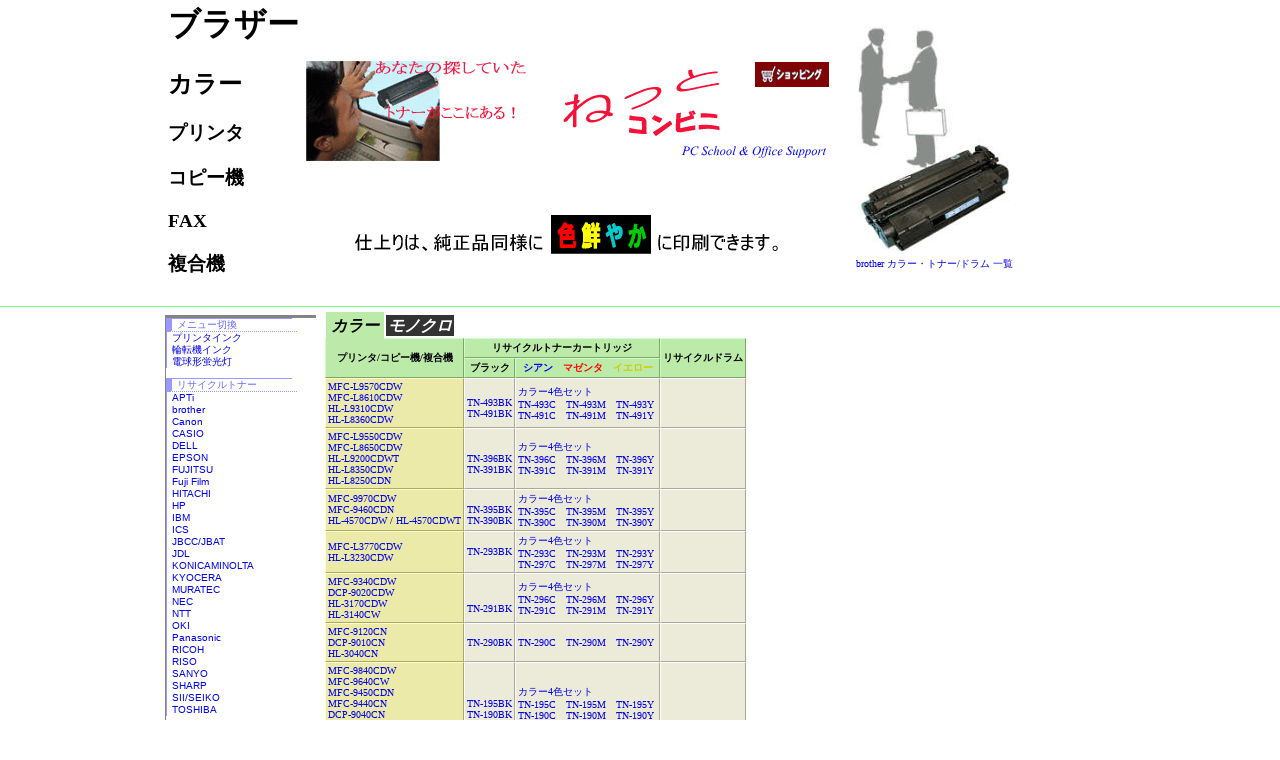

--- FILE ---
content_type: text/html
request_url: http://www.pc99net.jp/brother-color.html
body_size: 8726
content:
<!DOCTYPE HTML PUBLIC "-//W3C//DTD HTML 4.01 Transitional//EN">
<HTML>
<HEAD>
<meta name="GENERATOR" content="IBM WebSphere Studio Homepage Builder Version 14.0.8.0 for Windows">
<META name="description" content="Brother カラープリンターコピー機・FAXファクス複合機のリサイクルトナー・ドラムを中心に店舗オフィス消耗品OAサプライを通販価格で当日発送翌日配達送料無料の通信販売店です。">
<META name="keywords" content="ブラザーカラートナー,詰め替え,詰替え,詰め換え,詰換え,つめかえ,交換,互換,補充,充填,再生,プリンター,コピー機,カートリッジ,ねっとコンビニ">
<meta http-equiv="Content-Type" content="text/html; charset=Shift_JIS">
<meta http-equiv="Content-Style-Type" content="text/css">
<TITLE>Brother カラーリサイクルトナーカートリッジ・ドラム レーザープリンター/コピー機・複写機・FAXファクス複合機・印刷機/ブラザー・詰め替えインク</TITLE>
<link href="part/css/printer-cartridge-menu-color-style.css" rel="stylesheet" type="text/css">
</HEAD>
<BODY>
<div id="screenful">
<div id="top">
<TABLE>
  <TBODY>
    <TR>
      <TD>
      <H1>ブラザー</H1>
      <H2>カラー</H2>
      <H3>プリンタ</H3>
      <H3>コピー機</H3>
      <H3>FAX</H3>
      <H3>複合機</H3>
      </TD>
      <TD align="center"><BR>
      <img src="part/pc99net-kanban-2.gif" width="526" height="100" border="0" alt="ねっとコンビニ/ネットコンビニ"><BR>
      <BR>
      <BR>
      <BR>
      <IMG src="part/iro-azayaka.gif" width="423" height="39" border="0" alt="カラー/モノクロ用リサイクルトナーカートリッジ/リサイクルドラムカートリッジ"></TD>
      <TD align="right"><IMG src="part/toner1.jpg" width="180" height="231" border="0" alt="トナー/ドラムを即日配達/安心の品質保証・サポート"><BR>
      <A href="brother-color-toner-navigation.html"><FONT size="1">brother カラー・トナー/ドラム 一覧</FONT></A></TD>
    </TR>
  </TBODY>
</TABLE>
</div>
<HR>
<div id="main">
  <div id="maker"><iframe class="toner-navi" name="トナーメーカー" src="part/toner-navigation.html" frameborder="0" scrolling="no"></iframe></div>
  <div id="printer-toner">
      <TABLE border="0" cellspacing="0">
        <TBODY>
          <TR>
            <TD><A class="c"><EM><STRONG>カラー</STRONG></EM></A></TD>
            <TD><A class="m" href="brother-monochrome.html"><EM><STRONG>モノクロ</STRONG></EM></A></TD>
          </TR>
        </TBODY>
      </TABLE>
      <TABLE cellspacing="0" class="cartridge">
        <THEAD>
          <TR>
            <TH rowspan="2">プリンタ/コピー機/複合機</TH>
            <TH colspan="2">リサイクルトナーカートリッジ</TH>
            <TH rowspan="2">リサイクルドラム</TH>
          </TR>
          <TR>
            <TH>ブラック</TH>
            <TH><FONT color="#0000ff">シアン</FONT>　<FONT color="#ff0000">マゼンタ</FONT>　<FONT color="#cccc00">イエロー</FONT></TH>
          </TR>
        </THEAD>
        <TBODY>
    <TR>
      <TD class="printer"><a href="brother-tn493-mfcl9570cdw.html">MFC-L9570CDW<br>
      </a><a href="brother-tn493-mfcl8610cdw.html">MFC-L8610CDW<br>
      </a><a href="brother-tn493-hll9310cdw.html">HL-L9310CDW<br>
      </a><a href="brother-tn493-hll8360cdw.html">HL-L8360CDW</a></TD>
      <TD><br>
      <a href="brother-tn493bk.html">TN-493BK<br>
      TN-491BK</a></TD>
      <TD><a href="brother-tn493-4c.html">カラー4色セット<br>
      </a><a href="brother-tn493c.html">TN-493C　TN-493M　TN-493Y<br>
      TN-491C　TN-491M　TN-491Y</a></TD>
      <TD>&nbsp;</TD>
    </TR>
    <TR>
      <TD class="printer"><A href="brother-tn396-mfcl9550cdw.html">MFC-L9550CDW</A><BR>
      <A href="brother-tn396-mfcl8650cdw.html">MFC-L8650CDW</A><BR>
      <A href="brother-tn396-hll9200cdwt.html">HL-L9200CDWT</A><BR>
      <A href="brother-tn396-hll8350cdw.html">HL-L8350CDW</A><BR>
      <A href="brother-tn396-hll8250cdn.html">HL-L8250CDN</A></TD>
      <TD><BR>
      <A href="brother-tn396bk.html">TN-396BK<BR>
      TN-391BK</A></TD>
      <TD><A href="brother-tn396-4c.html">カラー4色セット</A><BR>
      <A href="brother-tn396c.html">TN-396C　TN-396M　TN-396Y<BR>
      TN-391C　TN-391M　TN-391Y</A></TD>
      <TD>&nbsp;</TD>
    </TR>
    <TR>
      <TD class="printer"><A href="brother-tn395-mfc9970cdw.html">MFC-9970CDW</A><BR>
      <A href="brother-tn395-mfc9460cdn.html">MFC-9460CDN</A><BR>
      <A href="brother-tn395-hl4570cdw.html">HL-4570CDW</A> / <A href="brother-tn395-hl4570cdwt.html">HL-4570CDWT</A></TD>
      <TD><BR>
      <A href="brother-tn395bk.html">TN-395BK<BR>
      TN-390BK</A></TD>
      <TD><A href="brother-tn395-4c.html">カラー4色セット</A><BR>
      <A href="brother-tn395c.html">TN-395C　TN-395M　TN-395Y<BR>
      TN-390C　TN-390M　TN-390Y</A></TD>
      <TD>&nbsp;</TD>
    </TR>
    <TR>
      <TD class="printer"><a href="brother-tn293-297-mfcl3770cdw.html">MFC-L3770CDW</a><br>
      <a href="brother-tn293-297-hll3230cdw.html">HL-L3230CDW</a></TD>
      <TD><br>
      <a href="brother-tn293bk.html">TN-293BK</a><br>
      &nbsp;</TD>
      <TD><a href="brother-tn293-297-4c.html">カラー4色セット</a><br>
      <a href="brother-tn297c.html">TN-293C　TN-293M　TN-293Y<br>
      TN-297C　TN-297M　TN-297Y&nbsp;</a></TD>
      <TD>&nbsp;</TD>
    </TR>
    <TR>
      <TD class="printer"><A href="brother-tn296-mfc9340cdw.html">MFC-9340CDW</A><BR>
      <A href="brother-tn296-dcp9020cdw.html">DCP-9020CDW</A><BR>
      <A href="brother-tn296-hl3170cdw.html">HL-3170CDW</A><BR>
      <A href="brother-tn296-hl3140cw.html">HL-3140CW</A></TD>
      <TD><BR>
      <BR>
      <A href="brother-tn291bk.html">TN-291BK</A></TD>
      <TD><A href="brother-tn291-296-4c.html">カラー4色セット</A><BR>
      <A href="brother-tn296c.html">TN-296C　TN-296M　TN-296Y<BR>
      TN-291C　TN-291M　TN-291Y</A>&nbsp;</TD>
      <TD>&nbsp;</TD>
    </TR>
    <TR>
      <TD class="printer">
            <A href="brother-tn290-mfc9120cn.html">MFC-9120CN</A><BR>
            <A href="brother-tn290-dcp9010cn.html">DCP-9010CN</A><BR>
            <A href="brother-tn290-hl3040cn.html">HL-3040CN</A></TD>
      <TD><A href="brother-tn290bk.html">TN-290BK</A></TD>
      <TD><A href="brother-tn290c.html">TN-290C　TN-290M　TN-290Y</A></TD>
      <TD>&nbsp;</TD>
    </TR>
    <TR>
            <TD class="printer"><A href="brother-tn195-mfc9840cdw.html">MFC-9840CDW</A><BR>
            <A href="brother-tn195-mfc9640cw.html">MFC-9640CW</A><BR>
            <A href="brother-tn195-mfc9450cdn.html">MFC-9450CDN</A><BR>
            <A href="brother-tn195-mfc9440cn.html">MFC-9440CN</A><BR>
            <A href="brother-tn195-dcp9040cn.html">DCP-9040CN</A><BR>
            <A href="brother-tn195-hl4050cdn.html">HL-4050CDN</A><BR>
            <A href="brother-tn195-hl4040cn.html">HL-4040CN</A></TD>
            <TD><BR>
      <A href="brother-tn195bk.html">TN-195BK<BR>
            TN-190BK</A></TD>
            <TD><A href="brother-tn195-4c.html">カラー4色セット</A><BR>
      <A href="brother-tn195c.html">TN-195C　TN-195M　TN-195Y<BR>
            TN-190C　TN-190M　TN-190Y</A></TD>
            <TD>&nbsp;</TD>
          </TR>
  </TBODY>
      </TABLE>
      <P align="left"><IMG src="part/koujityu.gif" width="40" height="44" border="0" alt="ページ移行作業中"> <FONT color="#ff0000"><B>ページ移行作業中</B></FONT><BR>
     　<FONT size="2">リンクなし/掲載がない機種・カートリッジは、</FONT><A href="toner_brother/index.html"><U><b>旧ページ</B></U></A><FONT size="2">でご確認ください。</FONT></P>
</div>
</div>
<div id="footer">
<HR>
<h4><STRONG>JUSTIO</STRONG>　<STRONG>ジャスティオ</STRONG>　<STRONG>レーザープリンター</STRONG>　<STRONG>レーザー複合機</STRONG> <STRONG>A3カラー複合機</STRONG></h4>
<p>黒色 黒 クロ BLACKブラック　Colorカラー Cyanシアン青色 
Magentaマゼンタ赤色マゼンダ Yellowイエロー黄色 BYMC KYMC YMC KCYM CYM 3色セット 4色セット<BR>
トナーカートリッジ、ドラムカートリッジ、Toner、Drum、Cartridge、プリンタートナー、コピートナー、FAXトナー、インク<BR>
カラーレーザープリンター、Color Laser Printer、Copy、FAX、ファクス、ファクシミリ、プリンター、複写機、コピー機、印刷機。複写機<BR>
消耗品、OAサプライ、トナー交換トナー、業務用トナー、事務用トナー、店舗用トナー、家庭用トナー、大容量、増量タイプ<BR>
コピー機トナー、複写機トナー、印刷機トナー、トナー詰め替えトナー、トナー詰替えトナー、トナーつめかえトナー<BR>
トナーリサイクルトナー、トナー再生トナー再生、トナー充填トナー、トナー補充トナー、中古トナー、エコトナー 互換品<BR>
送料無料回収無料、代引き、代金引換、後払い、月末締め翌月末払い、月締め決済、月締決済<BR>
トナー販売、激安トナー、格安トナー、価格、最安値、安い、特価<BR></P>
<A href="http://store.shopping.yahoo.co.jp/pc99net/">ねっとコンビニYahoo店（ネットコンビニ・ねっとこんびに・ネットこんびに）<BR>
Brotherブラザー ジャスティオJUSTIOブラザートナーカートリッジ/カラーレーザープリンターコピー機複合機Color Lasea Printer再生トナーインクトナー</A>
</div>
</div>
</BODY>
</HTML>

--- FILE ---
content_type: text/css
request_url: http://www.pc99net.jp/part/css/printer-cartridge-menu-color-style.css
body_size: 2720
content:
<!--

/*プリンター・カートリッジ・メニュー: <link href="part/css/printer-cartridge-menu-color-style.css" rel="stylesheet" type="text/css"> */

body{
 background-color: #ffffff;
 margin: 0px;
 padding: 0px;
}

#screenful{
 text-align: center;
 width: 100%;
}

#top{
   text-align:left;
   width: 94%;
   max-width: 950px;
   min-width: 800px;
   margin: 0px auto;
}

#main{
   text-align:left;
   width: 94%;
   max-width: 950px;
   min-width: 800px;
   margin: 0px auto;
}

#maker{
   border-style: solid;
   border-width: 3px 0px 0px 1px;
   border-color: #848484;
   float: left;
   width: 150px;
   text-align: left;
}

.toner-navi{
 width: 145px;
 height: 1000px;
}

#printer-toner{
 margin-left: 160px;
 text-align: left;
}

#footer{
  text-align:left;
  width: 95%;
  max-width: 950px;
  min-width: 800px;
  margin: 0px auto;
  color: #c6c6c6;
  font-size: xx-small;
  line-height: 1.1;
  font-family: "ＭＳ Ｐゴシック",sans-serif;
  clear: both;
}

hr {height: 1px;
    border: 0px;
    color : #80ff80;
    background-color: #80ff80;/*線の色(NN用)*/
}

a:link {text-decoration: none;}
a:visited {text-decoration: none;}
a:active {text-decoration: none;}
a:hover {
    border-width: 1px;
    border-style: solid;
    border-color: #00cc00;
    background-color: #ccff66;
    position: relative; top:1px; left:1px;
}

a.c {
    background-color: #bceaa8;
    color: #000000;
    padding: 5px;
}
a:hover.c {
    background-color: #66ff00;
    color: #006633;
    padding: 5px;
    position: relative; top: 1px; left: 1px;
}

a.m {
    background-color:#333333;
    color:#ffffff;
    padding: 2px;
}
a:hover.m {
    background-color: #d2d2d2;
    color: #000000;
    padding: 5px;
    position: relative; top:1px; left:1px;    
}

/* 表全体のデザイン */
table.cartridge {
   border-spacing: 0px;   /* セルの間隔をなくす */
   font-family: "Times New Roman",Verdana,sans-serif;   /* フォントの指定 */
   font-size: x-small;   /* 文字サイズを小さめに */
}

/* セルのデザインのうちヘッダと中身の共通部分 */
table.cartridge th, table.cartridge td {
   border-width: 1px;   /* セルの枠線は太さ1ピクセル */
   border-style: solid;   /* セルの枠線は実線 */
   padding: 2px;   /* セル内側の余白は2ピクセル */
}

/* ヘッダセルのデザイン */
table.cartridge thead th {
   border-color: #ccffcc #7ca866 #7ca866 #ccffcc;   /* ※1 */
   background-color: #bceaa8;   /* ※1 */
}

/* プリンターのセルのデザイン */
table.cartridge tbody td.printer {
   border-color: #ffffcc #aca866 #aca866 #ffffcc;   /* ※2 */
   background-color: #eceaa8;   /* ※2 */
}

/* カートリッジのセルのデザイン */
table.cartridge tbody td {
   border-color: #ffffff #aca899 #aca899 #ffffff;   /* ※3 */
   background-color: #ecead8;   /* ※3 */
}

 -->

